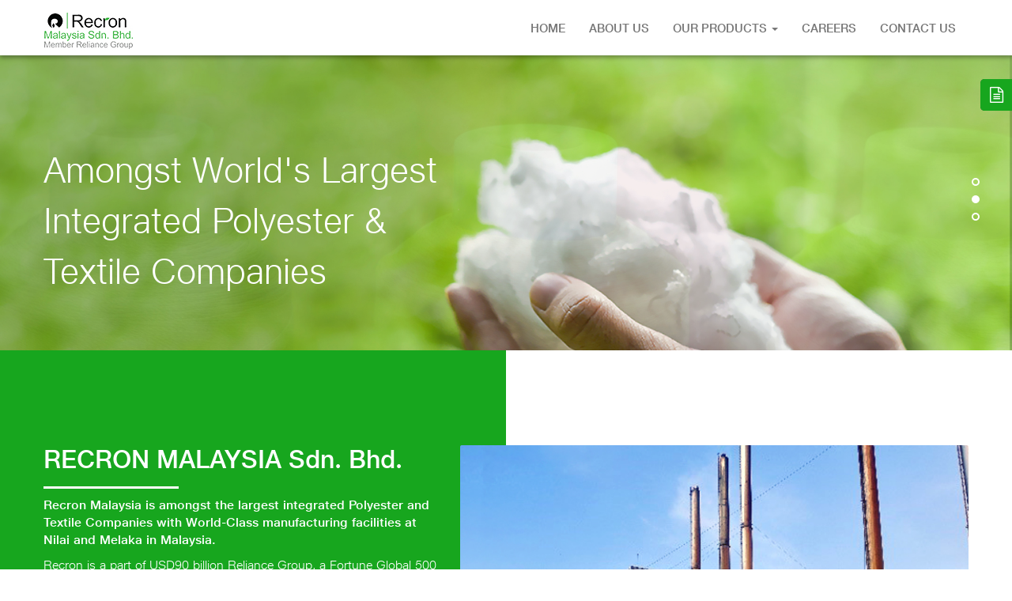

--- FILE ---
content_type: text/html
request_url: https://recronmalaysia.com/
body_size: 3938
content:
<!doctype html>
<html>
<head>
<meta charset="utf-8">
<meta http-equiv="X-UA-Compatible" content="IE=edge">
<meta name="viewport" content="width=device-width, initial-scale=1.0, maximum-scale=1.0">
<meta name="description" content="Recron Malaysia offers a wide range of medical products like PPE medical kit, medical protective jumpsuit, surgical gown & hood, medical isolation suit & water repellent fabric along with polyester, fibers & yarns."> 
<meta name="keywords" content="medical fabric manufacturers, ppe medical kit, medical protective suit manufacturers, surgical gown manufacturers, surgical hood malaysia, isolation gown manufacturers, water repellent fabric, recron malaysia"> 
<link rel="apple-touch-icon" href="favicon.ico">
<link rel="icon" href="favicon.ico">
<title>Medical Fabric Suppliers - PPE Medical Kit, Medical Protective Jumpsuit, Surgical Gown & Hood, Medical isolation gown & Water repellent fabric - Recron Malaysia</title> 

<link rel="canonical" href=" http://www.recronmalaysia.com/" /> 
<script src="js/modernizr-2.8.3.min.js"></script>

<link href="css/font-awesome.css" rel="stylesheet">
<link href="css/bootstrap.min.css" rel="stylesheet">
<link href="css/animate.css" rel="stylesheet">
<link href="css/main.css" rel="stylesheet">
<link href="css/owl.css" rel="stylesheet">

</head>

<body data-spy="scroll" data-target=".navbar" data-offset="50">
	
	<header class="wow fadeInDown">
		<div class="main-container">
			<script src="js/header.js"></script>			
		</div>
	</header>
	
	<section class="slider-wrap wow fadeInDownBig" data-wow-delay=".1s" data-wow-duration="1.2s" id="maincarousel">
 		
            <div id="slider" class="owl-carousel owl-theme">
                <div class="item">
                    <img src="img/slider01.jpg" alt="">
                    <div class="slider-txt">
                    	<div class="main-container">
                    	Amongst World's Largest <br>
						Integrated Polyester & <br>
						Textile Companies
						</div>
                    </div>
                </div>
                <div class="item">
                    <img src="img/slider02.jpg" alt="">
                    <div class="slider-txt">
                    	<div class="main-container">
                    	Amongst World's Largest <br>
						Integrated Polyester & <br>
						Textile Companies
						</div>
                    </div>
                </div> 
                <div class="item">
                    <img src="img/slider03.jpg" alt="">
                    <div class="slider-txt">
                    	<div class="main-container">
                    	Amongst World's Largest <br>
						Integrated Polyester & <br>
						Textile Companies
						</div>
                    </div>
                </div>                                                                                                                    
            </div>
		  
	</section>    
	
	<section class="grnwhtbg wow fadeInLeft" id="aboutus" data-wow-delay="0.8s">
	
	<section class="slider-wrap wow fadeInLeft" data-wow-delay="0.8s" id="aboutussec">
 		
            <div id="slider2" class="owl-carousel owl-theme">
                <div class="item">
                    <div class="main-container">
						<div class="aboutus-left">
							
							<h1>RECRON MALAYSIA Sdn. Bhd.</h1>
							<p class="first">
								Recron Malaysia is amongst the largest integrated Polyester and Textile Companies with World-Class manufacturing facilities at Nilai and Melaka in Malaysia. </p>

			<p>
			Recron is a part of USD90 billion Reliance Group, a Fortune Global 500 Corporation and the largest integrated Polyester producer in the world. As an important part of Reliance conglomerate, Recron Malaysia is in a formidable position in the Global Polyester and Textile market, with uninterrupted supply of World-Class quality ranging from Polymers, PET Resins, Fibers, and Yarn & Fabrics. </p>

			<p>
			Recron Malaysia offers a wide range of innovative products that include polyester, fibers, yarns, fabrics and also top quality PET chips. The extensive textile facility includes knitting, weaving, dyeing and finishing. Along with the constant endeavor to improvise and innovate products, services, facilities and quality. Recron Malaysia has got the competitive edge which is simply unmatched. 
							</p>
						</div>
						
						<div class="aboutus-right wow fadeInRight" data-wow-delay="1.8s">
							<img src="img/aboutus-img.jpg">
							<a class="customNextBtn">About Reliance Industries Limited <i class="fa fa-chevron-circle-right"></i></a>
						</div>
		</div>
                </div>
                <div class="item">
                    <div class="main-container">
						<div class="aboutus-left">
							
							<h1>Reliance Industries Limited</h1>
							<p>
								The Reliance Group, founded by Dhirubhai H. Ambani (1932-2002), is India’s largest private sector enterprise, with businesses in the energy and materials value chain. The flagship company, Reliance Industries Limited, is a Fortune Global 500 company and is the largest private sector in India.</p>

			<p>
			The Group’s activities span exploration and production of oil and gas, 
petroleum refining and marketing, petrochemicals (polyester, fibre 
intermediates, plastics and chemicals), textiles and retail. </p>

			<p>
			Reliance enjoys global leadership in its businesses, being the largest 
polyester yarn and fibre producer in the world and among the top five to ten producers in the world in major petrochemicals products.
							</p>
						</div>
						<div class="aboutus-right">
							<img src="img/aboutus-img02.jpg">
							<a class="customPreviousBtn wow fadeInRight" data-wow-delay="2.4s"><i class="fa fa-chevron-circle-left"></i> About Recron Malaysia SDN BHD </i></a>
						</div>
					</div>
                </div> 
                                                                                                                  
            </div>
		  
	</section>   
	
	
		
		
		
	</section>
	
	<div class="clearfix"></div>
	<section class="ourproducts" id="ourproducts">
		<div class="main-container">
			<h2>Our Products</h2>

			<div class="products">
				<ul>
					<li class="wow fadeInUp" data-wow-delay="0.3s" data-wow-duration="0.9s">
						<a href="fiber-yarns.html">
							<div class="box"> 
								  <img src="img/product-01.png" alt="tile3">
								  <div class="overbox">
									<div class="title overtext"> Fibers & Yarns  </div>
									<div class="tagline overtext"> View <img src="img/right-arrow.png" class="right-arrow"></div>
								  </div>
							</div>
						</a>
					</li>
					
					<li class="wow fadeInUp" data-wow-delay="0.6s" data-wow-duration="0.9s">
						<a href="fabrics.html">
							<div class="box"> 
								  <img src="img/product-02.png" alt="tile3">
								  <div class="overbox">
									<div class="title overtext"> Fabrics  </div>
									<div class="tagline overtext"> View <img src="img/right-arrow.png" class="right-arrow"></div>
								  </div>
							</div>
						</a>						
					</li>

					<li class="wow fadeInUp" data-wow-delay="0.9s" data-wow-duration="0.9s">
						<a href="pet.html">
							<div class="box"> 
								  <img src="img/product-03.png" alt="tile3">
								  <div class="overbox">
									<div class="title overtext"> PET  </div>
									<div class="tagline overtext"> View <img src="img/right-arrow.png" class="right-arrow"></div>
								  </div>
							</div>
						</a>
					</li>
				</ul>
			</div>
		
		</div>
		
	</section>
	<div class="clearfix"></div>
	
	<section class="contactus" id="contactus">
		<div class="main-container">
			<h2>Contact US</h2>
			<div class="ofcadd">
				<ul>
					<li class="wow fadeIn" data-wow-delay="0.3s" data-wow-duration="0.5s">
						<div class="ofcaddbox">
							<div class="ofcaddtxt">
								<div class="address-title">Head Office</div>
								<h3>Recron (Malaysia) Sdn. Bhd. </h3>
								<p>(Company No. 200701023752 (781769-K)) <br>
									Level 7 & 8, Wisma Goldhill,<br>
									67, Jalan Raja Chulan, 50200, <br>
									Kuala Lumpur, Malaysia </p>

									<p><strong>Tel:</strong> +603-2024 2000</p>
									<p><strong>Fax:</strong> +603-2031 5000</p>
							</div>
							
							<div class="ofcaddicon">
								<img src="img/main-address-icon.png">
							</div>
							
						</div>
					</li>
						

					<li class="wow fadeIn" data-wow-delay="0.6s" data-wow-duration="0.5s">
						<div class="ofcaddbox">
							<div class="ofcaddtxt">
								<div class="address-title">Nilai General Plant </div>
								
								<p>PT 1886, 1891, 1892, 7927, 7928. <br>
									Kawasan Perindustrian Nilai, <br>
									71800 Nilai, Negeri Sembilan,<br>
									Malaysia </p>

									<p><strong>Tel:</strong> +606-799 2855</p>
									<p><strong>Fax:</strong> +606-799 2872</p>
							</div>
							
							<div class="ofcaddicon">
								<img src="img/nilai-gp-icon.png">
							</div>
							
						</div>
					</li>

					<li class="wow fadeIn" data-wow-delay="0.9s" data-wow-duration="0.5s">
						<div class="ofcaddbox">
							<div class="ofcaddtxt">
								<div class="address-title">Melaka General Plant </div>
								
								<p>Kawasan Perindustrian Tangga Batu,<br>  								
									76400 Melaka,<br>
									Malaysia </p>

									<p><strong>Tel:</strong> +606-351 1190</p>
									<p><strong>Fax:</strong> +606-351 1176</p>
							</div>
							
							<div class="ofcaddicon">
								<img src="img/malacca-gp-icon.png">
							</div>
							
						</div>
					</li>
				</ul>
			</div>
			
			<div class="emailid">
				Contact Email ID: <a href="mailto:enquiry.marketing@recron.com" target="_blank">enquiry.marketing@recron.com</a>

			</div>
		</div>
	</section>
	





 			<footer>               
                <div class="container">
                    <script src="js/footer.js"></script>
                </div>
            </footer>
            
            
    <script>
	
		$(document).ready(function(){
		  
		  $("#slider2").owlCarousel({	
			loop:true,
			margin:10,
			nav:false,
			items: 1,
			dots: false
		  });

		  // Custom Button
		  $('.customNextBtn').click(function() {
			owl.trigger('next.owl.carousel');
		  });
		  $('.customPreviousBtn').click(function() {
			owl.trigger('prev.owl.carousel');
		  });

		});
		
	</script>


<!--<script>
	$('ul.nav li.dropdown').hover(function() {
	  $(this).find('.dropdown-menu').stop(true, true).delay(200).fadeIn(500);
	}, function() {
	  $(this).find('.dropdown-menu').stop(true, true).delay(200).fadeOut(500);
	});
</script>-->
	
	
		<script src="js/jquery-3.1.1.min.js"></script>
		<script src="js/vendor/bootstrap.min.js"></script>

        <!-- All Plugins' JS goes here JS -->
        
        <!-- Initialize plugins in Main JS -->
        <script src="js/wow.min.js"></script>
        
        <script src="js/owl.carousel.min.js"></script>
        	
        <script src="js/plugins.js"></script>	
        <script src="js/main.js"></script>
        <script src="js/nav.js"></script>
<!-- Global site tag (gtag.js) - Google Analytics --> 
<script async src="https://www.googletagmanager.com/gtag/js?id=UA-162888222-1"></script> 
<script> 
  window.dataLayer = window.dataLayer || []; 
  function gtag(){dataLayer.push(arguments);} 
  gtag('js', new Date()); 

  gtag('config', 'UA-162888222-1'); 
</script> 

		
</body>
</html>


--- FILE ---
content_type: text/css
request_url: https://recronmalaysia.com/css/main.css
body_size: 6646
content:

@font-face {
  font-family: 'FontAwesome';
  src: url("../fonts/fontawesome/fontawesome-webfont.eot?v=4.7.0");
  src: url("../fonts/fontawesome/fontawesome-webfont.eot?#iefix&v=4.7.0") format("embedded-opentype"),  url("../fonts/fontawesome/fontawesome-webfont.ttf?v=4.7.0") format("truetype"), url("../fonts/fontawesome/fontawesome-webfont.svg?v=4.7.0#fontawesomeregular") format("svg");
  font-weight: normal;
  font-style: normal;
}


/* JioType Font */
@font-face {
    font-family: 'JioType';
    src: url('../fonts/jio-type/JioType-LightItalic.eot');
    src: url('../fonts/jio-type/JioType-LightItalic.eot?#iefix') format('embedded-opentype'),
        url('../fonts/jio-type/JioType-LightItalic.woff2') format('woff2'),
        url('../fonts/jio-type/JioType-LightItalic.woff') format('woff'),
        url('../fonts/jio-type/JioType-LightItalic.ttf') format('truetype'),
        url('../fonts/jio-type/JioType-LightItalic.svg#JioType-LightItalic') format('svg');
    font-weight: 300;
    font-style: italic;
    font-display: swap;
}

@font-face {
    font-family: 'JioType';
    src: url('../fonts/jio-type/JioType-MediumItalic.eot');
    src: url('../fonts/jio-type/JioType-MediumItalic.eot?#iefix') format('embedded-opentype'),
        url('../fonts/jio-type/JioType-MediumItalic.woff2') format('woff2'),
        url('../fonts/jio-type/JioType-MediumItalic.woff') format('woff'),
        url('../fonts/jio-type/JioType-MediumItalic.ttf') format('truetype'),
        url('../fonts/jio-type/JioType-MediumItalic.svg#JioType-MediumItalic') format('svg');
    font-weight: 500;
    font-style: italic;
    font-display: swap;
}

@font-face {
    font-family: 'JioType';
    src: url('../fonts/jio-type/JioType-Black.eot');
    src: url('../fonts/jio-type/JioType-Black.eot?#iefix') format('embedded-opentype'),
        url('../fonts/jio-type/JioType-Black.woff2') format('woff2'),
        url('../fonts/jio-type/JioType-Black.woff') format('woff'),
        url('../fonts/jio-type/JioType-Black.ttf') format('truetype'),
        url('../fonts/jio-type/JioType-Black.svg#JioType-Black') format('svg');
    font-weight: 900;
    font-style: normal;
    font-display: swap;
}

@font-face {
    font-family: 'JioType';
    src: url('../fonts/jio-type/JioType-Bold.eot');
    src: url('../fonts/jio-type/JioType-Bold.eot?#iefix') format('embedded-opentype'),
        url('../fonts/jio-type/JioType-Bold.woff2') format('woff2'),
        url('../fonts/jio-type/JioType-Bold.woff') format('woff'),
        url('../fonts/jio-type/JioType-Bold.ttf') format('truetype'),
        url('../fonts/jio-type/JioType-Bold.svg#JioType-Bold') format('svg');
    font-weight: bold;
    font-style: normal;
    font-display: swap;
}

@font-face {
    font-family: 'JioType';
    src: url('../fonts/jio-type/JioType-Light.eot');
    src: url('../fonts/jio-type/JioType-Light.eot?#iefix') format('embedded-opentype'),
        url('../fonts/jio-type/JioType-Light.woff2') format('woff2'),
        url('../fonts/jio-type/JioType-Light.woff') format('woff'),
        url('../fonts/jio-type/JioType-Light.ttf') format('truetype'),
        url('../fonts/jio-type/JioType-Light.svg#JioType-Light') format('svg');
    font-weight: 300;
    font-style: normal;
    font-display: swap;
}

@font-face {
    font-family: 'JioType';
    src: url('../fonts/jio-type/JioType-Medium.eot');
    src: url('../fonts/jio-type/JioType-Medium.eot?#iefix') format('embedded-opentype'),
        url('../fonts/jio-type/JioType-Medium.woff2') format('woff2'),
        url('../fonts/jio-type/JioType-Medium.woff') format('woff'),
        url('../fonts/jio-type/JioType-Medium.ttf') format('truetype'),
        url('../fonts/jio-type/JioType-Medium.svg#JioType-Medium') format('svg');
    font-weight: 500;
    font-style: normal;
    font-display: swap;
}
/* JioType Font */

html {
  scroll-behavior: smooth;
}
body {
	font-size: 16px;
	 font-family: 'JioType'; font-weight: 300;
}
.dropdown-menu {
	background-color: #42b649;
	padding: 0;
	min-width: 170px !important;
}
.dropdown-menu>li>a {
    padding: 7px 10px;
    color: #fff;
    border-top: 1px solid #5cce63;
	transition: all ease-in-out .5s !important;
	-webkit-transition: all ease-in-out .5s !important;
	-moz-transition: all ease-in-out .5s !important;
	-ms-transition: all ease-in-out .5s !important;    
}
.dropdown-menu>li:first-child a {
    border-top: none;    
}
.dropdown-menu>li>a:focus, .dropdown-menu>li>a:hover {
    color: #fff;
    text-decoration: none;
    background-color: #29a030;
}
.body-con {
	overflow: hidden;
	margin: 30px 0;
	border: 1px solid #ccc;
	padding: 25px;
	
}
.main-container {
	width:100%;
	max-width: 1170px;
	margin: 0 auto;
	position: relative;
	padding: 0;
	    font-weight: 300;
}
.product-list {
	display: block;
}
.product-list ul {
	margin: 0;
	padding: 0;
	list-style-type: none;
}
.product-list li:first-child {
	margin-top: 0px;
}
.product-list li {
	font-size: 16px;
	 
font-family: 'JioType';font-weight: 500;  
	color: #000;
	margin-top: 22px;
	position: relative;
	padding-left: 30px;
}
.product-list li:before {
	font-family: FontAwesome;
	content: '\f058';
	font-size: 20px;
	color: #17a61e;
	position: absolute;
	left: 0;
	top: 0;
}
.navbar-default .navbar-nav>li>a {
	
font-family: 'JioType'; 
	font-size: 15px;
	text-transform: uppercase;    font-weight: 500;
}

.navbar-default .navbar-nav>li>a:hover {
	color: #15a61d !important;
}

.navbar-default {
    background-color: transparent !important;
    border-color: transparent !important;
}

.navbar-nav {
    float: right !important;
	margin: 10px 0 0 0;
}

.navbar-default .navbar-nav>.active>a, .navbar-default .navbar-nav>.active>a:focus, .navbar-default .navbar-nav>.active>a:hover {
    color: #15a61d !important;
    background-color: transparent !important;
}

.navbar-inverse .navbar-nav>.active>a, .navbar-inverse .navbar-nav>.active>a:focus, .navbar-inverse .navbar-nav>.active>a:hover {
	color: #15a61d !important;
    background-color: transparent !important;
}

.navbar-default .navbar-nav>.open>a, .navbar-default .navbar-nav>.open>a:focus, .navbar-default .navbar-nav>.open>a:hover {
	color: #15a61d !important;
    background-color: transparent !important;
}

.navbar-brand {
	padding:15px 0px !important;
} 
table {
	width:100%;
}
header {
	height:70px;
	position: fixed;
	top: 0;
	width: 100%;
	background: #fff;
	z-index: 5;
    -webkit-box-shadow: 0px 3px 5px 0px rgba(0,0,0,0.31);
    -moz-box-shadow: 0px 3px 5px 0px rgba(0,0,0,0.31);
    box-shadow: 0px 3px 5px 0px rgba(0,0,0,0.31);	
}

.navbar-collapse {
	padding-right: 0px;
}

.slider-wrap {
	overflow: hidden;
	margin-top: 70px;
}

section.grnwhtbg {
	background-color: #fff;
    background-image: -webkit-linear-gradient(180deg, #fff 50%, #17a61e 50%);
	background-image: -ms-linear-gradient(180deg, #fff 50%, #17a61e 50%);
	background-image: -o-linear-gradient(180deg, #fff 50%, #17a61e 50%);
	background-image: -moz-linear-gradient(180deg, #fff 50%, #17a61e 50%);
	padding: 50px 0 0 0;
	overflow: hidden;
}

.aboutus-left {
	width: 45%;
	color: #fff;
	float: left;
	display: inline-block;
	padding-right: 25px;
}

.aboutus-right {
	width: 55%;
	display: inline-block;
	text-align: right;
}
.page-title {
	font-family: 'JioType'; 
	font-size: 25px;
	font-weight: 500;
	padding: 0 0 40px 0;	
	position: relative;
	margin: 0;
	color: #15a61d;
}
.page-con  {
	overflow: hidden;
}
.page-con p {
	margin-top: 25px;
	line-height: 25px;
}
.page-con p:first-child {
	margin-top: 0px;
}
.aboutus-left h1 {
	font-family: 'JioType'; font-weight: 500;
	font-size: 32px;
/*	text-transform: uppercase;*/
	
	padding: 0 0 30px 0;	
	position: relative;
	margin: 0;
}
.aboutus-left h2 {
	font-family: 'JioType'; 
	font-size: 30px;
	text-transform: uppercase;
	font-weight: 500;
	padding: 0 0 30px 0;	
	position: relative;
	margin: 30px 0 0 0;
}

.aboutus-left h1::after {
	width: 34%;
	height: 3px;
	background-color: #fff;
	content: " ";
	position: absolute;
    bottom: 10px;
    left: 0;
}

.aboutus-left p {
	font-size: 16px;
	font-family: 'JioType';
	font-weight: 300;
}

.aboutus-left p.first {
	font-family: 'JioType';font-weight: 500; 
}

.aboutus-right a{
	text-align: right;
	display: block;
	font-size: 16px;
	color:#17a61e;
	font-weight: 500;
	margin: 15px 0 20px 0;
	cursor: pointer;
}

.ourproducts {
	background-color: #efefef;
	padding: 110px 0 130px 0;
}

.ourproducts h2 {
	font-family: 'JioType'; font-weight: 500;
	font-size: 32px;
	color: #333;
	text-transform: uppercase;

	padding: 0 0 30px 0;	
	position: relative;
	margin: 0 0 20px 0;
	text-align: center;
}

.ourproducts h2::after {
	height: 3px;
	background-color: #17a61e;
	content: " ";
	position: absolute;
	left: 0px;
    right: 0;    
	top:40px;
	bottom:0;
	margin: auto;
	max-width: 110px;
}

.products ul{
	list-style:none;
	margin: 0;
	padding: 0;
}

.products ul li {
	display:inline-block;
	width: 33%;
	margin: 0;
}

/*Our products hover effect */

.box {
 cursor: pointer;
 height: 300px;
  position: relative;
  /*overflow: hidden;*/
  width: 400px;
}
.box img {
  position: absolute;
  left: 0;
 -webkit-transition: all 300ms ease-out;
 -moz-transition: all 300ms ease-out;
 -o-transition: all 300ms ease-out;
 -ms-transition: all 300ms ease-out;
  transition: all 300ms ease-out;
}

.box .overbox {

/*
	background-image: -webkit-linear-gradient(to right, transparent, transparent);
  background-image: -o-linear-gradient(to right, transparent, transparent);
  background-image: linear-gradient(to right, transparent, transparent);
*/
  position: absolute;
  top: 0;
  left: 0;
	width: 356px;
    height: 300px;
  color: #fff;
  -webkit-transition: all 1000ms ease-out;
  -moz-transition: all 1000ms ease-out;
  -o-transition: all 1000ms ease-out;
  -ms-transition: all 1000ms ease-out;
  transition: all 1000ms ease-out;
  opacity: 1;
  display: inline-block;
  padding: 120px 20px;
}


.box:hover .overbox { 
	opacity: 1;  
	background-color:rgba(23, 166, 30, 0.6);
  /*background-image: -webkit-linear-gradient(to right, #72b418, transparent);
  background-image: -o-linear-gradient(to right, #72b418, transparent);
  background-image: linear-gradient(to right, #72b418, transparent); */
	 box-shadow: 0 14px 28px rgba(0,0,0,0.25), 0 10px 10px rgba(0,0,0,0.22);
  -webkit-transition: all 300ms ease-out;
  -moz-transition: all 300ms ease-out;
  -o-transition: all 300ms ease-out;
  -ms-transition: all 300ms ease-out;
  transition: all 300ms ease-out;
}
	
.box .overtext {
  -webkit-transition: all 300ms ease-out;
  -moz-transition: all 300ms ease-out;
  -o-transition: all 300ms ease-out;
  -ms-transition: all 300ms ease-out;
  transition: all 300ms ease-out;
  transform: translateY(40px);
  -webkit-transform: translateY(40px);

}
.box .title {
  font-family: 'JioType'; font-weight: 500;
  font-size: 32px;
  text-transform: uppercase;
  opacity: 1;
  transition-duration: 0.2s;
	padding: 85px 0 0 0;
}

.box:hover .title,
.box:focus .title {
  opacity: 1;
  transform: translateY(0px);
  -webkit-transform: translateY(0px);
}

.box .tagline {
  font-size: 15px;
  opacity: 0;
  transition-duration: 0.2s;
  font-weight: 300;
}
.box:hover .tagline,
.box:focus .tagline {
  opacity: 1;
  transform: translateX(0px);
  -webkit-transform: translateX(0px);
}


.boxp2 {
 cursor: pointer;
 height: 300px;
  position: relative;
  /*overflow: hidden;*/
  width: 400px;
}
.boxp2 img {
  position: absolute;
  left: 0;
 -webkit-transition: all 300ms ease-out;
 -moz-transition: all 300ms ease-out;
 -o-transition: all 300ms ease-out;
 -ms-transition: all 300ms ease-out;
  transition: all 300ms ease-out;
}

.boxp2 .overbox {
/*  background-color: #304562;*/
	background-image: -webkit-linear-gradient(to right, transparent, transparent);
  background-image: -o-linear-gradient(to right, transparent, transparent);
  background-image: linear-gradient(to right, transparent, transparent);
  position: absolute;
  top: 240px;
  left: 0;
	width: 356px;
    height: 60px;
  color: #fff;
  -webkit-transition: all 300ms ease-out;
  -moz-transition: all 300ms ease-out;
  -o-transition: all 300ms ease-out;
  -ms-transition: all 300ms ease-out;
  transition: all 300ms ease-out;
  opacity: 1;
  display: inline-block;
  padding: 0px 20px;
}


.boxp2:hover .overbox { 
	opacity: 1;  
	 box-shadow: 0 14px 28px rgba(0,0,0,0.25), 0 10px 10px rgba(0,0,0,0.22);
  -webkit-transition: all 300ms ease-out;
  -moz-transition: all 300ms ease-out;
  -o-transition: all 300ms ease-out;
  -ms-transition: all 300ms ease-out;
  transition: all 300ms ease-out;
}
	
.boxp2 .overtext {
  -webkit-transition: all 300ms ease-out;
  -moz-transition: all 300ms ease-out;
  -o-transition: all 300ms ease-out;
  -ms-transition: all 300ms ease-out;
  transition: all 300ms ease-out;
  transform: translateY(10px);
  -webkit-transform: translateY(10px);
}
.boxp2 .title {
  font-family: 'JioType'; 
  font-size: 16px;
	font-weight: 500;
  text-transform: uppercase;
  opacity: 1;
  transition-duration: 0.2s;
}
.boxp2:hover .title,
.boxp2:focus .title {
  opacity: 1;
  transform: translateY(0px);
  -webkit-transform: translateY(0px);
}

.boxp2 .tagline {
  font-size: 15px;
  opacity: 0;
  transition-duration: 0.2s;
}
.boxp2:hover .tagline,
.boxp2:focus .tagline {
  opacity: 1;
  transform: translateX(0px);
  -webkit-transform: translateX(0px);
}
.tagline img {
	width: auto !important;
}
/*Our products hover effect */

section.contactus {
	background-image: url(../img/contact-us-bg.jpg);
	background-repeat:no-repeat;
	background-position: center center;
	padding: 110px 0 50px 0;
}

.contactus h2 {
	font-family: 'JioType'; font-weight: 500;
	font-size: 32px;
	color: #fff;
	text-transform: uppercase;
	padding: 0 0 30px 0;	
	position: relative;
	margin: 0;
	text-align: center;
}

.contactus h2::after {
	height: 3px;
	background-color: #17a61e;
	content: " ";
	position: absolute;
	left: 0px;
    right: 0;    
	top:40px;
	bottom:0;
	margin: auto;
	max-width: 110px;
}

.ofcadd {
	margin:30px 0 0 0 ;
}

.ofcadd ul {
	list-style: none;
	margin: 0;
	padding: 0;
	display: flex;
	width: 100%;
}

.ofcadd ul li{
	width: 32%;
	margin: 0 2%;
	padding: 0;
	vertical-align: top;
	background-color: #fff;	
	border-radius: 3px;	
}

.ofcaddbox {
	margin: 0 auto;	
	padding: 20px;		
}

.ofcaddtxt {
	width: 76%;
	display: inline-block;
	text-align: left;
	font-size:14px;
	font-weight: 300;
}
b, strong {
    font-weight: 500;
}

.ofcaddicon {
	width: 23%;
	float: right;
	text-align: right;
}

.address-title {
	font-family: 'JioType'; 
	font-size: 16px;
	color:#8cc63e;
	text-transform: uppercase;
	font-weight: 500;
	padding-bottom: 15px;
	border-bottom: 1px solid #e5e5e5;
	margin-bottom: 20px;
}

.ofcaddtxt h3 {
	font-size: 15px;
	font-family: 'JioType'; font-weight: 500;
	color:#333;
}

footer {
	font-family: 'JioType';
	background-color: #31343e;
	color: #ccc;
	text-align: center;
	padding: 15px 0;
	font-size: 14px;
}

footer p {
	margin: 0 0 5px 0;
}

footer a, footer a:hover, footer a:visited, footer a:focus {
	color: #ccc;
}

.caret i{
		display: none;
	}

#hero-wrapper {
  height: 100%;
  width: 100%;
  position: fixed;
}
#hero-wrapper .carousel-wrapper,
#hero-carousel {
  height: 100%;
  width: 100%;
  position: absolute;
}
#hero-carousel img {
  left: 0;
  bottom: 0;
  min-width: 100%;
  min-height: 100%;
  max-width: none;
  width: auto;
  height: auto;
}
#hero-carousel i {
  position: absolute;
  top: 50%;
}


.carousel-fade .carousel-inner .item {
  transition-property: opacity;
}
.carousel-fade .carousel-inner .item,
.carousel-fade .carousel-inner .active.left,
.carousel-fade .carousel-inner .active.right {
  opacity: 0;
}
.carousel-fade .carousel-inner .active,
.carousel-fade .carousel-inner .next.left,
.carousel-fade .carousel-inner .prev.right {
  opacity: 1;
}
.carousel-fade .carousel-inner .next,
.carousel-fade .carousel-inner .prev,
.carousel-fade .carousel-inner .active.left,
.carousel-fade .carousel-inner .active.right {
  left: 0;
  transform: translate3d(0, 0, 0);
}
.carousel-fade .carousel-control {
  z-index: 2;
}

.carousel,
.carousel-inner,
.carousel-inner .item {
  height: 100%;
}
.item:nth-child(1) {
  background: #74C390;
}
.item:nth-child(2) {
  background: #51BCE8;
}
.item:nth-child(3) {
  background: #E46653;
}


.inner-title {
	min-height: 99px;
	background-image: url(../img/inner-title-bg.png);
	background-repeat: no-repeat;
	color: #fff;
	text-align: center;
	padding: 1px 0 0 0;
	margin-top: 70px;
}

.inner-title h1 {
	font-size: 32px;
	font-family: 'JioType'; font-weight: 500;
}

.breadcrumbs {
	font-family: 'JioType'; 
	font-size:16px;
}

.inner-title a {
	color: #fff;
}

.products02 ul{
	list-style:none;
	margin: 40px 0px;
	padding: 0;
}

.products02 ul li {
	display:inline-block;
	width: 33%;
	margin: 0;
}

/*Tab section*/

ul.tabs {
	margin: 0;
	padding: 0;
	float: left;
	list-style: none;
	height: 41px;
	border-bottom: 1px solid #ccc;
	width: 100%;
}

ul.tabs li {
	font-family: 'JioType';
	float: left;
	margin: 0 10px 0 0;
	cursor: pointer;
	font-size: 18px;
	height: 45px;
	line-height: 31px;
	border-top: 1px solid #ccc;
	border-left: 1px solid #ccc;
	border-bottom: 1px solid #ccc;
	border-right: 1px solid #ccc;
	border-radius: 4px;
	color: #333;
	overflow: hidden;
	position: relative;
	padding: 5px 15px;
	
}

.tab_last { border-right: 1px solid #333; }

ul.tabs li:hover {
	color: #15a61d;
}

ul.tabs li.active {
	font-family: 'JioType'; 
	font-size: 18px;
	padding: 5px 15px;
	background-color: #fff;
	color: #17a61e;
	border-bottom: 1px solid #fff;
	display: block;
	font-weight: 500;
}

.tab_container {
	border: 1px solid #ccc;
	border-top: none;
	clear: both;
	float: left;
	width: 100%;
	background: #fff;
	overflow: auto;
	position: relative;
}

.tab_content {
	padding: 30px 25px;
	display: none;
}

.tab_drawer_heading { display: none; }

.prodtabs {
	margin:35px 0;
}


.panel-default>.panel-heading {
	background-color:#fff;
}

.more-less {
		float: right;
		color: #212121;
	}

.panel-body {
    border-top: 1px solid #ccc;
}

table.prodetails {
	font-size:14px;
}

table.prodetails tr {
	border-bottom:1px solid #ccc;
}

table.prodetails tr td {
	padding: 7px 5px;
	vertical-align: text-top;
}

table.prodetails ~ p{
	padding: 15px 5px 0 5px;
}

a h4.panel-title {
	font-family: 'JioType'; font-weight: 500;
	font-size: 16px;
	color: #333;	
}

a:focus, a:hover{
	text-decoration: none !important;
}

.panel-heading {
	padding:20px 15px;
}

.panel-group .panel {
	margin-bottom:18px;
	position: relative;
}

.prodetails-title {
	font-family: 'JioType';
	font-weight: 500;
	color: #15a61d;
	font-size: 18px;
	margin-bottom: 20px;
}
.panel a:after {
	font-family: FontAwesome;
	content:"\f068";
	position: absolute;
	right: 15px;
	top: 16px;
}
.panel a.collapsed:after {
	font-family: FontAwesome;
	content:"\f067";
	right: 15px;
	top: 16px;
}
/*Tab section*/

.item:nth-child(1){
	background-color:transparent;
}

/*29th Nov 2019*/
.emailid {
	color:#fff;
	text-align: center;
	display: block;
	margin: 40px auto 20px auto;
	font-weight: 500;
}

.emailid a {
	color:#fff;
}

.emailid a:hover {
	color:#8cc63e;
}

.owl-theme .owl-dots, .owl-theme .owl-nav {
    text-align: center;
    -webkit-tap-highlight-color: transparent;
    position: absolute;
	top: 40% !important;
    right: 16.5% !important;
	bottom:auto !important;
    width: 40px !important;
	left: auto !important;    
}

.owl-theme .owl-dots .owl-dot span {
	background-color: transparent !important;
	border:2px solid #fff;    
	margin: 0px 7px !important;
}

.owl-theme .owl-dots .owl-dot.active span {
	background-color: #fff !important;
	border:2px solid #fff;
}

.right-arrow {
	position:relative !important;
	width: 15px;
    margin-left: 2px;
}

.navbar-nav>li>.dropdown-menu {
	top:58px!important;
}

/*29th Nov 2019*/

/*26th Dec 2019*/

.panel-body h5{
	font-weight: 500;
	line-height: 19px;
}

.barcode {
	top: 1px;
	right:0px;
}

.item {
	position:relative;
}

.slider-txt {
	display:block;
/*	margin:-20% 0 5% 0;*/
	margin:-21.5% 0 7.2% 0;
	color: #fff;
	font-size:45px;
	position: relative;
    z-index: 999;
	
}
/*New Navigation*/

.navigation {
  position: fixed;
  width: 30%;
  margin-left: 2%;
  background-color: #999;
  color: #fff;
}
.navigation__link {
  display: block;
  color: #ddd;
  text-decoration: none;
  padding: 1em;
  font-weight: 300;
}
.navigation__link:hover {
  background-color: #aaa;
}
.navigation__link.active {
  color: white;
  background-color: rgba(0, 0, 0, 0.1);
}

.con-img img{
		border-radius:3px !important;
	}

.br5 {
	border-radius:5px !important;
}

/*New Navigation*/
@media screen and (max-width:1366px) {
.owl-theme .owl-dots, .owl-theme .owl-nav {
		right: 2% !important;
	}
	
	.slider-txt {
		margin: -21.5% 0 5.3% 0;
	}
}

@media screen and (max-width:1210px) {
	.aboutus-right img {
		width: 100%;
	}
	
	.box, .boxp2 {
		width:100%;
	}
	
	.box img, .boxp2 img{
		width:100%;
	}	
	
	.box .overbox, .boxp2 .overbox {
		width:auto;
		padding: 73px 20px;
		height: auto;
	}
	
	.products ul li {
		width: 31%;
		margin: 0 1%;
	}
}

@media screen and (max-width:1024px) {
	.main-container {
		padding:0 20px;
	}
	
	.aboutus-right img {
		width: 100%;
	}
	
	section.contactus {
		background-size:cover;
	}
	
	.caro-caption {
		top:15%;
		left:20px;
	}
	
	.carousel-indicators {
		top: 90px !important;
		right: 20px !important;
	}
}

@media screen and (max-width:900px) {
	#maincarousel {
		display: none;
	}
	
	.products02 ul li {
		width:100%;
		margin-bottom: 25px;
	}
	.products ul li {
		width:100%;
		margin-bottom: 25px;
	}
	.box, .boxp2 {
		margin: 0 auto 25px auto;
		max-width: 400px;
	}
	
	.box .overbox, .boxp2 .overbox {
		width: 400px;
		padding: 40px 20px;
		height: 337px;
	}
	
	.boxp2 .overbox {
		top:0;
		padding: 280px 20px 20px 20px !important;
	}
	
	.box, .boxp2 img {
		width:100%;
	}
	
	.ofcadd ul {
		display: block;
	}
	
	.ofcadd ul li {
		width: 100%;
		margin: 0 0 25px 0;}
	
	section.grnwhtbg {
		background-image: -webkit-linear-gradient(90deg, #fff 50%, #17a61e 50%);
		padding: 0px;
	}
	
	.aboutus-left {
		width: 100%;
		background-color: #17a61e;
		padding: 35px 0 25px;
	}
	
	.aboutus-right {
		width: 100%;
	}
	
	.caro-caption {
		font-size:30px;
		line-height: 40px;
	}
	header {
		height:auto;
	}
	
	.navbar-nav {
		float: none !important;
	}
	
	.nav>li {
		border-bottom: 1px solid #ededed;
	}
	
	.navbar-toggle {
		margin-top: 25px !important;
	}
	
	.navbar-toggle.sub-arrow {
		margin-top: 0px !important;
	}
	
	.navbar-toggle.sub-arrow i{
		position: absolute;
		top: 2px;
		left: 4px;
		font-size: 13px;
		display: block;
	}
	
	.navbar-default .navbar-toggle {
		border:1px;
	}
	
	.navbar-default .navbar-toggle:focus, .navbar-default .navbar-toggle:hover {
		background-color:transparent;
	}
	
	.navbar-default .navbar-toggle .icon-bar {
		background-color: #17a61e;
	}
	
	.ourproducts, section.contactus {
		padding: 40px 0;
	}
	
	.tabs {
		display: none;
	}
	.tab_drawer_heading {
		background-color: #fff;
		color: #333;
		border-top: 1px solid #333;border-bottom: 1px solid #eaeaea;
		margin: 0;
		padding: 5px 20px;
		display: block;
		cursor: pointer;
		-webkit-touch-callout: none;
		-webkit-user-select: none;
		-khtml-user-select: none;
		-moz-user-select: none;
		-ms-user-select: none;
		user-select: none;
	}
	.d_active {
		background-color: #fff;
		color: #15a61d;
		border-bottom: 1px solid #eaeaea;
	}
	
	.con-img {
		text-align: center;
    	margin: 0 0 25px 0;
		transition: all 0.3s ease;		
	}
	
	.con-img img{
		border-radius:3px !important;
	}
	
	.prodetails-title {
		margin-top:15px;
	}
	
	table.prodetails {
		font-size:14px;
	}
	
	
}

@media screen and (max-width:1024px) {
	
	.prodetails-sec {
		overflow-x: scroll;
		margin-bottom: 10px;
	}
}

@media screen and (max-width:750px) {
	section.grnwhtbg {
		background-image: -webkit-linear-gradient(90deg, #fff 30%, #17a61e 30%);
		padding: 0px;
	}
}

@media screen and (max-width:650px) {
	
	.prodetails-sec {
		overflow-x: scroll;
		margin-bottom: 10px;
	}
}

@media screen and (max-width:450px) {
	
	section.grnwhtbg {
		background-image: -webkit-linear-gradient(90deg, #fff 15%, #17a61e 15%);
		padding: 0px;
	}
	
	.box {
		width: 265px;
		height: 223px;
		margin: 0 auto 25px auto;
		
	}
	
	.boxp2 {
		width: 265px;
		height: 223px;
		margin: 0 auto 25px auto;
	}
	
	.box .overbox {
		width: 265px;
		padding: 35px 20px;
		height: 223px;
	}
	
	.boxp2 .overbox {
		width: 265px;
		padding: 112px 20px !important;
		height: 223px;
	}
	
	.box .title {
		font-size: 25px;
	}
	
	.boxp2 .title {
		font-size: 20px;
	}
	
	.aboutus-right a {
		font-size: 14px;
	}
}
.float-link {
    position: fixed;
    top: 100px;
    right: -86px;
    padding-left: 60px;
    padding-right: 20px;
    color: #FFF !important;
    font-size: 14px;
    font-weight: 500;
    line-height: 40px;
    text-decoration: none !important;
    text-align: center;
    background: #404041;
    width: 126px;
    height: 40px;
    cursor: pointer;
    border-top-left-radius: 5px;
    border-bottom-left-radius: 5px;
    z-index: 99;
    transition: all ease-in-out .5s;
}
.float-link:hover {
    right: 0;
}
.float-link i, .float-link img {
    position: absolute;
    left: 0;
    font-size: 20px;
    width: 40px;
    height: 40px;
    background: #17a61e;
    line-height: 40px;
    text-align: center;
    border-top-left-radius: 5px;
    border-bottom-left-radius: 5px;
    transition: all ease-in-out .5s;
}

--- FILE ---
content_type: application/javascript
request_url: https://recronmalaysia.com/js/main.js
body_size: 566
content:
//owl
$( document ).ready(function() {
    $('#slider').owlCarousel({
	    animateOut: 'fadeOut',    
        autoplay:true,
        loop:true,
        margin:10,
        nav:true,
        items:1,
    });
	
	var owl = $('#slider2.owl-carousel');
	  owl.owlCarousel({
			loop:true,
			margin:10,
			nav:false,
			items: 1,
		  	dots: false,
			smartSpeed:450
	  });

	  // Custom Button
	  $('.customNextBtn').click(function() {
		owl.trigger('next.owl.carousel');
	  });
	  $('.customPreviousBtn').click(function() {
		owl.trigger('prev.owl.carousel');
	  });
	
	
	$(function() {	
		
		$('#accordion .panel a').on("click", function() {
			var newSrc = $(this).attr('data-src');
			var img = $("#accordionimg");
			//img.attr('data-orSrc', img.attr('src'));
			img.attr('src','');
			img.attr('src',newSrc);
			
			$("#accordionimg").animate({opacity: "1"});
		});


	});
	
});

new WOW().init();


--- FILE ---
content_type: application/javascript
request_url: https://recronmalaysia.com/js/footer.js
body_size: 307
content:
document.write("				<p>© Recron Malaysia 2024. Reliance Industries Limited.</p> ");	
document.write("				<p><a href='privacy-policy.html' >Privacy Policy</a> | ");	
document.write("				<a href='https://www.ril.com/Legal-Notice.aspx' target='_blank'>Legal Notice</a>. </p> ");	

--- FILE ---
content_type: application/javascript
request_url: https://recronmalaysia.com/js/nav.js
body_size: 701
content:
$(document).ready(function() {
		$('a[href*=#]').bind('click', function(e) {
				e.preventDefault(); // prevent hard jump, the default behavior

				var target = $(this).attr("href"); // Set the target as variable

				// perform animated scrolling by getting top-position of target-element and set it as scroll target
				$('html, body').stop().animate({
						scrollTop: $(target).offset().top
				}, 600, function() {
						location.hash = target; //attach the hash (#jumptarget) to the pageurl
				});

				return false;
		});
});

$(window).scroll(function() {
		var scrollDistance = $(window).scrollTop();

		// Show/hide menu on scroll
		//if (scrollDistance >= 850) {
		//		$('nav').fadeIn("fast");
		//} else {
		//		$('nav').fadeOut("fast");
		//}
	
		// Assign active class to nav links while scolling
		$('.page-section').each(function(i) {
				if ($(this).position().top <= scrollDistance) {
						$('.navigation a.active').removeClass('active');
						$('.navigation a').eq(i).addClass('active');
				}
		});
}).scroll();

--- FILE ---
content_type: application/javascript
request_url: https://recronmalaysia.com/js/header.js
body_size: 1073
content:
// Google Tag Manager code
(function() {
  var gtagScript = document.createElement('script');
  gtagScript.async = true;
  gtagScript.src = 'https://www.googletagmanager.com/gtag/js?id=G-F6MGXB70T9';
  document.head.appendChild(gtagScript);

  window.dataLayer = window.dataLayer || [];
  function gtag(){dataLayer.push(arguments);}
  gtag('js', new Date());
  gtag('config', 'G-F6MGXB70T9');
})();

//

 document.write("      <a class='float-link' href='https://petchemenquiry.ril.com/ems/enquiry/app-03' target='_blank'>");
    document.write("      <i class='fa fa-file-text-o' aria-hidden='true'></i> Enquiry");
  document.write("      </a>");

document.write("			<nav class='navbar navbar-default'>		");	  
document.write("				<div class='navbar-header'>");
document.write("				  <button type='button' class='navbar-toggle collapsed' data-toggle='collapse' data-target='#navbar' aria-expanded='false' aria-controls='navbar' >");
document.write("						  <span class='sr-only'>Toggle navigation</span> ");
document.write("						  <span class='icon-bar'></span> ");
document.write("						  <span class='icon-bar'></span> ");
document.write("						  <span class='icon-bar'></span> ");
document.write("						</button>");
document.write("				  <a class='navbar-brand' href='index.html'><img src='img/logo.png'></a> ");
document.write("				</div> ");
document.write("				<div id='navbar' class='navbar-collapse collapse'> ");
document.write("				  <ul class='nav navbar-nav'> ");
document.write("					<li><a href='index.html'>Home</a></li> ");
document.write("					<li><a href='index.html#aboutus'>About US</a></li> ");
document.write("					<li class='dropdown'> ");
document.write("					  <a href='index.html#ourproducts' class='dropdown-toggle' data-toggle='dropdown' role='button' aria-haspopup='true' aria-expanded='false'>Our Products <span class='caret'><i class='fa fa-chevron-down'></i></span></a> ");
document.write("					  <ul class='dropdown-menu'> ");
document.write("						<li><a href='fiber-yarns.html'>Fibers & Yarns</a></li> ");
document.write("						<li><a href='fabrics.html'>Fabrics</a></li> ");
document.write("						<li><a href='pet.html'>PET</a></li>	");					
document.write("					  </ul>");
document.write("					</li>");
document.write("					<li><a href='https://careers.recron.com/recroncareer/' target='_blank'>Careers</a></li> ");
document.write("					<li><a href='index.html#contactus'>Contact Us</a></li> ");
// document.write("					<li><a href='#'>Careers</a></li> ");
					
document.write("				  </ul>");

document.write("				</div>	");			
		
document.write("			</nav>");